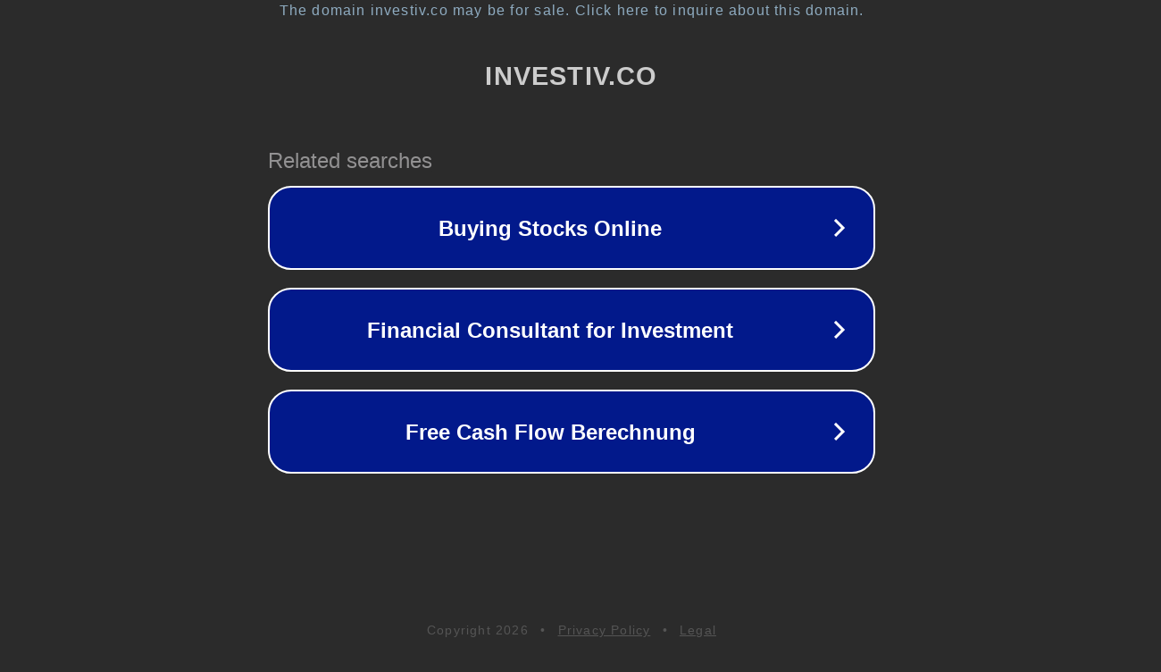

--- FILE ---
content_type: text/html; charset=utf-8
request_url: http://investiv.co/clicks/?a=INVESTIV-HOME-RR&p=INV&goto=https://www.quangcaoso.net/2021/07/?a=INVESTIV-HOME-RR?a=INVESTIV-HOME-RR?src=www.rhino.ca?s=1
body_size: 1442
content:
<!doctype html>
<html data-adblockkey="MFwwDQYJKoZIhvcNAQEBBQADSwAwSAJBANDrp2lz7AOmADaN8tA50LsWcjLFyQFcb/P2Txc58oYOeILb3vBw7J6f4pamkAQVSQuqYsKx3YzdUHCvbVZvFUsCAwEAAQ==_ympqXmuN5gn9NRg/km+RTZU9KAZtgYjGE0X9RaLnDEXZszhjFqsG0iRlRIlTXKELhv4Ws+jRX9aIS7JX+3uIsA==" lang="en" style="background: #2B2B2B;">
<head>
    <meta charset="utf-8">
    <meta name="viewport" content="width=device-width, initial-scale=1">
    <link rel="icon" href="[data-uri]">
    <link rel="preconnect" href="https://www.google.com" crossorigin>
</head>
<body>
<div id="target" style="opacity: 0"></div>
<script>window.park = "[base64]/YT1JTlZFU1RJVi1IT01FLVJSP3NyYz13d3cucmhpbm8uY2E/[base64]";</script>
<script src="/bsKuxPAFz.js"></script>
</body>
</html>
